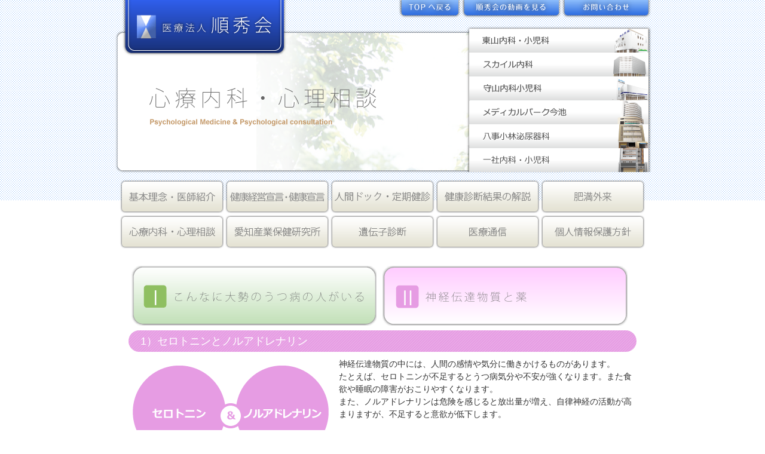

--- FILE ---
content_type: text/html
request_url: http://junshu.jp/kokoro/06.html
body_size: 12892
content:
<!DOCTYPE html PUBLIC "-//W3C//DTD XHTML 1.0 Transitional//EN" "http://www.w3.org/TR/xhtml1/DTD/xhtml1-transitional.dtd">
<html xmlns="http://www.w3.org/1999/xhtml">
<head>
<meta http-equiv="Content-Type" content="text/html; charset=UTF-8" /><meta name="viewport" content="width=device-width">
<title>心療内科・心理相談｜医療法人順秀会　-東山内科/小児科・スカイル内科・守山内科/小児科・星ヶ丘内科/小児科-</title>
<meta name="keywords" content="名古屋市,千種区,中区,守山区,メンタル,名古屋,心療内科,うつ病" />
<meta name="description" content="内科（循環器・消化器・呼吸器・糖尿病・甲状腺）アレルギー科・心療内科　小児科・健康管理センター（人間ドック・定期健診・法令特殊検診）" />

<link href="../common/css/reset.css" rel="stylesheet" type="text/css" />
<link href="../common/css/lightbox.css" rel="stylesheet" type="text/css" />
<script type="text/javascript" src="../common/js/jquery.js"></script>
<script type="text/javascript" src="../common/js/wc.js"></script>
<script type="text/javascript" src="../common/js/jquery.pngFix.js"></script> 
<script type="text/javascript"> 
    $(document).ready(function(){ 
        $(document).pngFix(); 
    }); 
</script>
<link href="../common/css/cmn.css" rel="stylesheet" type="text/css" />
<link href="../common/css/shinri.css" rel="stylesheet" type="text/css" />
<link rel="stylesheet" media="screen and (max-width:767px)" href="../common/css/cmn_sp.css" >
<link rel="stylesheet" media="screen and (max-width:767px)" href="../common/css/pure-drawer.min-sp.css" >
<link rel="stylesheet" href="../webchangercmn.css" type="text/css" />
<link rel="stylesheet" href="06webchanger.css" type="text/css" />
<script type="text/javascript" src="../wctarget.js"></script>
</head>

<body>
<div class="pc-none">
<!-- data-effectで動きの設定ができます。 -->
  <div class="pure-container" data-effect="pure-effect-slide">
    <input type="checkbox" id="pure-toggle-right" class="pure-toggle" data-toggle="right"/>
    <label class="pure-toggle-label" for="pure-toggle-right" data-toggle-label="right"><span class="pure-toggle-icon"></span></label>
    <nav class="pure-drawer" data-position="right">
      <ul>
        <!-- ここがドロワーメニュー -->
       
	<li><a href="../index.html">HOME</a></li>
	<li><a href="../higashiyama/higashiyama.html">東山内科・小児科</a></li>
	<li><a href="../skyle/skyle.html">スカイル内科</a></li>
	<li><a href="../moriyama/moriyama.html">守山内科・小児科</a></li>
	<!--<li><a href="../hosigaoka/hosigaoka.html">星が丘内科・小児科</a></li>-->
	<li><a href="../imaike/imaike.html">メディカルパーク今池</a></li>
	<li><a href="../yagoto/yagoto.html">八事小林泌尿器科</a></li>
	<li><a href="../issha/issha.html">一社内科・小児科</a></li>
	<li><a href="../doctor/doctor.html">基本理念・医師紹介</a></li>
	<li><a href="../rinen/rinen.html">健康経営宣言・健康宣言</a></li>
	<li><a href="../docc/docc.html">人間ドック</a></li>
	<li><a href="../docc/kensa.html">健康診断結果の解説</a></li>
	<li><a href="../himan/index.html">肥満外来</a></li>
	<li><a href="../kokoro/kokoro.html">心療内科・心理相談</a></li>
	<li><a href="../hoken/hoken.html">愛知産業保健研究所</a></li>
	<li><a href="../idenshi/idenshi.html">遺伝子診断</a></li>
	<li><a href="../tusin/tusin.html">医療通信</a></li>
	<li><a href="../privacy/index.html">個人情報保護方針</a></li>
	<li><a href="../contact/contact.html">お問い合わせ</a></li>
      
      </ul>
    </nav>
    <div class="pure-pusher-container">
      <div class="pure-pusher">
      </div>
    </div>
    <!-- ボタンの位置をleft,top,rightから選べます。 -->
    <label class="pure-overlay" for="pure-toggle-right" data-overlay="right"></label>
  </div>
	</div>
<div id="wrap">
<div id="headwrap">
<div id="head">
<div id="title">
<div id="logo"><a href="../index.html"><img src="../common/img/logo.png" alt="医療法人順秀会" width="285" height="95" /></a></div>
<div id="head_navi">
  <ul>
    <li><a href="../index.html"><img src="../common/img/head_btn01.png" alt="Topへ戻る" width="105" height="30" class="Hover" /></a></li>
    <li><a href="#"><img src="../common/img/head_btn02.png" alt="動画を見る" width="168" height="30" class="Hover" /></a></li>
    <li><a href="../contact/contact.html"><img src="../common/img/head_btn03.png" alt="お問い合わせ" width="150" height="30" class="Hover" /></a></li>
  </ul>
</div>
<div id="head_sp" class="pc-none">
  <h2>心療内科・心理相談</h2>
  </div>
<div id="clinic_select">
  <table width="300" border="0" cellspacing="0" cellpadding="0">
    <tr>
      <td width="300" height="40" align="center"><a href="../higashiyama/higashiyama.html"><img src="../common/img/head_navi_btn01.png" alt="東山内科" width="300" height="40" class="Hover" /></a></td>
      </tr>
    <tr>
      <td width="300" height="40" align="center"><a href="../skyle/skyle.html"><img src="../common/img/head_navi_btn02.png" alt="スカイル内科" width="300" height="40" class="Hover" /></a></td>
      </tr>
    <tr>
      <td height="40" align="center"><a href="../moriyama/moriyama.html"><img src="../common/img/head_navi_btn03.png" alt="東山内科" width="300" height="40" class="Hover" /></a></td>
      </tr>
    <!--<tr>
      <td height="40" align="center"><a href="../hosigaoka/hosigaoka.html"><img src="../common/img/head_navi_btn04.png" alt="東山内科" width="300" height="40" class="Hover" /></a></td>
      </tr>-->
    <tr>
      <td height="40" align="center"><a href="../imaike/imaike.html"><img src="../common/img/head_navi_btn05.png" alt="メディカルパーク今池" width="300" height="40" class="Hover" /></a></td>
      </tr>
    <tr>
      <td height="40" align="center"><a href="../yagoto/yagoto.html"><img src="../common/img/head_navi_btn06.png" alt="八事小林泌尿器科" width="300" height="40" class="Hover" /></a></td>
      </tr>
    <tr>
      <td height="40" align="center"><a href="../issha/issha.html"><img src="../common/img/head_navi_btn07.png" alt="一社内科・小児科" width="300" height="40" class="Hover" /></a></td>
      </tr>
  </table>
</div>

</div>
</div>
</div>
<div id="navwrap">

<ul id="nav">
  <li><a href="../doctor/doctor.html"><img src="../common/img/btn21.png" alt="基本理念・医師紹介" width="176" height="59" class="Hover" /></a></li>
  <li><a href="../rinen/rinen.html"><img src="../common/img/btn22.png" alt="健康経営宣言・健康宣言" width="176" height="59" class="Hover" /></a></li>
  <li><a href="../docc/docc.html"><img src="../common/img/btn13.png" alt="人間ドック" width="176" height="59" class="Hover" /></a></li>
  <li><a href="../docc/kensa.html"><img src="../common/img/btn14.png" alt="健康診断結果の解説" width="176" height="59" class="Hover" /></a></li>
  <li><a href="../himan/index.html"><img src="../common/img/btn15.png" alt="肥満外来" width="176" height="59" class="Hover" /></a></li>
  <li><a href="../kokoro/kokoro.html"><img src="../common/img/btn16.png" alt="心療内科・心理相談" width="176" height="59" class="Hover" /></a></li>
  <li><a href="../hoken/hoken.html"><img src="../common/img/btn17.png" alt="愛知産業保健研究所" width="176" height="59" class="Hover" /></a></li>
  <li><a href="../idenshi/idenshi.html"><img src="../common/img/btn18.png" alt="遺伝子診断" width="176" height="59" class="Hover" /></a></li>
  <li><a href="../tusin/tusin.html"><img src="../common/img/btn19.png" alt="医療通信" width="176" height="59" class="Hover" /></a></li>
  <li><a href="../privacy/index.html"><img src="../common/img/btn20.png" alt="個人情報保護方針" width="176" height="59" class="Hover" /></a></li>
</ul>

</div>
<div id="cont">

<div id="shinri_subnavi">
<ul class="tbl100per">
<li><a href="./kokoro.html" ><img src="img/btn00_01.gif" width="410" height="100" class="Hover" /></a></li>
<li><img src="img/btn00_02_over.gif" alt="" width="410" height="100" /></li>
<li></li>
</ul>
</div>
<div class="clear"></div>
<p class="mgnT20 midashi_pi">1）セロトニンとノルアドレナリン</p>
<p class="float_L flatimg"><img src="img/img0601.gif" alt="" width="352" height="178" /></p>
<p>神経伝達物質の中には、人間の感情や気分に働きかけるものがあります。<br />
  たとえば、セロトニンが不足するとうつ病気分や不安が強くなります。また食欲や睡眠の障害がおこりやすくなります。<br />
  また、ノルアドレナリンは危険を感じると放出量が増え、自律神経の活動が高まりますが、不足すると意欲が低下します。</p>
<p class="clear mgnT20 midashi_pi">2）その他の神経伝達物質</p>
<p>セロトニンやノルアドレナリン以外にも、ドーパミンやアセチルコリン、ギャバ、アドレナリンなどが、感情や気分に働きかけます。<br />
  そしてこれらの他にも神経伝達物質は多数あり、このような化学物質が“こころ”を作り上げるのにかかわっているのです。さらにこころの症状は、まだ解明されていない多くの化学的物質の働きから成り立っているといわれます。このことがうつ病の症状の治療に、薬物療法が有効な理由です。</p>
<p class="centerphoto sp-none"><img src="img/img0602.gif" alt="" width="850" height="135" /></p>
	<p class="centerphoto pc-none"><img src="img/img0602_sp.gif" alt="" width="750" height="270" /></p>
<p class="centerphoto sp-none"><img src="img/img0603.gif" alt="" width="850" height="135" /></p>
	<p class="centerphoto pc-none"><img src="img/img0603_sp.gif" alt="" width="750" height="262" /></p>
<p class="centerphoto sp-none"><img src="img/img0604.gif" alt="" width="850" height="135" /></p>
	<p class="centerphoto pc-none"><img src="img/img0604_sp.gif" alt="" width="750" height="254" /></p>
<p class="centerphoto sp-none"><img src="img/img0605.gif" alt="" width="850" height="135" /></p>
	<p class="centerphoto pc-none"><img src="img/img0605_sp.gif" alt="" width="750" height="258" /></p>
<div class="waku_naka mgnT20 clear">  
  <div class="waku_bottom">
  <div class="waku_top">
   <div class="himantitle pc-none">
   <p>内科診察の待合室は軽症のうつ病患者さんが大勢!!</p>
  <h4>さまざまな自覚症状の患者さん</h4>
    </div>
  <div class="center"><a href="http://www.jisha.or.jp/web_chk/td/file_s.html" target="_blank"><img src="img/btn_storess01.png" alt="ストレスチェック（ご本人用）" width="244" height="43" class="Hover" /></a><a href="http://www.jisha.or.jp/web_chk/td/file_f.html" target="_blank"><img src="img/btn_storess02.png" alt="ストレスチェック（ご家族用）" width="244" height="43" class="Hover" /></a></div>
  <ul id="shinri_btn">
  <li><a href="./kokoro.html" ><img src="img/btn01.gif" width="390" height="110" class="Hover" /></a></li>
  <li><a href="02.html"><img src="img/btn02.gif" alt="" width="390" height="110" class="Hover" /></a></li>
  <li><a href="03.html"><img src="img/btn03.gif" alt="" width="390" height="110" class="Hover" /></a></li>
  <li><a href="04.html"><img src="img/btn04.gif" alt="" width="390" height="110" class="Hover" /></a></li>
  <li><a href="05.html"><img src="img/btn05.gif" alt="" width="390" height="110" class="Hover" /></a></li>
  <li><a href="06.html"><img src="img/btn06_over.gif" alt="" width="390" height="110" /></a></li>
  </ul>
  </div>
  </div>
  </div>
  
  <div class="clear"></div>
  
  <div id="toiawase" class="mgnT20">
  <div id="koment">心療内科のお問い合わせはコチラ</div>
  <div class="float_R"><a href="../contact/shinri.html"><img src="img/btn_toiawase.gif" alt="お問い合わせ" width="303" height="67" class="Hover" /></a></div>
  </div>
</div>
<div id="footwrap">
<div id="foot">
<div id="foot_logo"><a href="../index.html"><img src="../common/img/foot_logo.png" alt="Junshukai" width="180" height="50" /></a></div>
<div id="foot_riht">
<ul>
<li><a href="../higashiyama/higashiyama.html">Higashiyama</a></li>
<li><a href="../skyle/skyle.html">Skyle</a></li>
<li><a href="../moriyama/moriyama.html">Moriyama</a></li>
<!--<li><a href="../hosigaoka/hosigaoka.html">Hoshigaoka</a></li>-->
<li><a href="../imaike/imaike.html">Imaikae</a></li>
<li><a href="../yagoto/yagoto.html">Yagoto</a></li>
<li><a href="../issha/issha.html">Issha</a></li>
</ul>
<p class="copy">copyright (C) 2012 Junshukai All Rights Reserved.</p>
</div>

</div>
</div>
</div>

<script type="text/javascript" src="../wcax.js"></script>
<script type="text/javascript">
<!-- 
AxWrite('300094376001','kokoro06');
// -->
</script>

</body>
</html>

--- FILE ---
content_type: text/css
request_url: http://junshu.jp/common/css/reset.css
body_size: 3262
content:
@charset "utf-8";
div ,/* ----------------------------------------------
	This style definition is initiarize.
------------------------------------------------- */ dl , dt , dd , ul , ol , li , pre , form , fieldset , input , textarea , blockquote     { 
	margin: 0;
	padding: 0;
}

p {
	margin: 0px;
	padding-top: 0px;
	padding-right: 0px;
	padding-bottom: 10px;
	padding-left: 0px;
}


body {
	color: #333;
	font-size: 14px;
	line-height: 21px;
	margin: 0;
	padding: 0;
	text-align: center;
	background-color: #FFFFFF;
	font-family: "メイリオ", Verdana, "ＭＳ Ｐゴシック", sans-serif;
	
    -webkit-text-size-adjust: 100%;
}

fieldset , img {
	border: 0;
	vertical-align: bottom;
	margin: 0px;
	padding: 0px;
	clear: both;
	min-width: auto;
}

address , caption , cite , code , dfn , em , strong , th , var {
	font-style: normal;
	font-weight: normal;
}

ol , ul {
	list-style: none;
}

caption , th {
	text-align: left;
}

h1 {
	font-size: 10px;
	font-weight: normal;
	margin: 0px;
	padding-bottom: 0px;
	line-height: 14px;
	padding-top: 0px;
	padding-right: 0px;
	padding-left: 0px;
	clear: both;
}
.clear {
	clear: both;
}

h2 , h3 , h4 , h5 , h6 {
	font-size: 100%;
	font-weight: normal;
	margin: 0px;
	padding-top: 0px;
	padding-right: 0px;
	padding-bottom: 10px;
	padding-left: 0px;
}

q:before , q:after {
	content: '';
}

abbr , acronym {
	border: 0;
}

textarea {
	font-size: 100%;
	font-family: "メイリオ", Verdana, "ＭＳ Ｐゴシック", sans-serif;
}
form {
	margin: 0px;
	padding-top: 0px;
	padding-right: 102px;
	padding-bottom: 20px;
	padding-left: 102px;
}
form table {
	margin-bottom: 10px;
}
form td {
	padding: 10px;
	vertical-align: top;
	border-bottom-width: 1px;
	border-bottom-style: solid;
	border-bottom-color: #E6E6E6;
}
.form01 {
	background-color: #FFFFFF;
	border-bottom-width: 1px;
	border-bottom-style: solid;
	border-bottom-color: #E6E6E6;
	text-align: left;
	vertical-align: top;
	background-image: url(../img/list04.gif);
	background-repeat: no-repeat;
	background-position: 0px 8px;
	padding-top: 10px;
	padding-right: 10px;
	padding-bottom: 10px;
	padding-left: 24px;
}
.form05 {
	width: 400px;
}
.form06 {
	height: 80px;
	width: 450px;
}
.form02 {
	background-color: #D9F5C2;
	border-right-width: 1px;
	border-bottom-width: 1px;
	border-right-style: solid;
	border-bottom-style: solid;
	border-right-color: #008F3B;
	border-bottom-color: #008F3B;
	font-size: 116%;
}
.form03 {
	border-right-width: 1px;
	border-bottom-width: 1px;
	border-right-style: solid;
	border-bottom-style: solid;
	border-right-color: #008F3B;
	border-bottom-color: #008F3B;
}
.form04 {
	background-color: #ECF5ED;
	border-right-width: 1px;
	border-bottom-width: 1px;
	border-right-style: solid;
	border-bottom-style: solid;
	border-right-color: #008F3B;
	border-bottom-color: #008F3B;
}
.form07 {
	width: 100px;
}

div {  
    zoom: 1;/*for IE 5.5-7*/  
}  
div:after {/*for modern browser*/  
    content: ".";  
    clear: both;  
    display: block;  
    line-height: 0;  
    height: 0;  
    visibility: hidden;  
}  
ul {  
    zoom: 1;/*for IE 5.5-7*/  
}  
ul:after {/*for modern browser*/  
    content: ".";  
    clear: both;  
    display: block;  
    line-height: 0;  
    height: 0;  
    visibility: hidden;  
}  


--- FILE ---
content_type: text/css
request_url: http://junshu.jp/common/css/cmn.css
body_size: 10638
content:
@charset "UTF-8";
/* CSS Document */

#wrap {
	margin-right: auto;
	margin-left: auto;
	text-align: left;
}
#headwrap {
	clear: both;
	background-image: url(../img/header_bg.gif);
	background-repeat: repeat;
}
#head {
	clear: both;
	padding: 0px;
	width: 920px;
	margin-right: auto;
	margin-left: auto;
}
#sp-head {
 display: none;

}

#logo {
    float: left;
    height: 100px;
    width: 285px;
    margin: 0px;
    padding-left: 20px;
    padding-top: 0px;
    padding-right: 0px;
    z-index: 1000;
    position: relative;
}
#head_navi  {
	float: right;
	height: 30px;
	padding-right: 10px;
}
#head_navi li {
	float: left;
}
#clinic_select {
    background-image: url(../img/head_select02.png);
    background-repeat: no-repeat;
    height: auto;
    width: 300px;
    padding-right: 5px;
    padding-left: 5px;
    margin-top: 13px;
    float: right;
    margin-right: 10px;
    padding-top: 5px;
}


#navwrap {
	clear: both;
	background-image: url(../img/nav_bg.gif);
	background-repeat: repeat-x;
	height: 120px;
}
#nav {
	width: 880px;
	margin-right: auto;
	margin-left: auto;
	padding-right: 10px;
	padding-left: 10px;
}
#nav li {
 float: left;
}
#nav img {
	display: block;
}
#cont {
	clear: both;
	width: 850px;
	margin-right: auto;
	margin-left: auto;
	padding: 25px;
}
#footwrap {
	clear: both;
	background-image: url(../img/footer_bg02.gif);
	background-repeat: repeat-x;
	background-position: bottom;
	font-size: 12px;
	color: #FFFFFF;
}
#foot {
	padding: 0px;
	width: 900px;
	margin-right: auto;
	margin-left: auto;
	background-image: url(../img/footer_bg.gif);
	background-repeat: no-repeat;
	background-position: center bottom;
	height: 95px;
}
#foot_logo  {
	float: left;
	height: 50px;
	width: 180px;
	padding-top: 25px;
	padding-left: 25px;
}
.copy {
	clear: both;
	padding-top: 10px;
	margin: 0px;
	padding-right: 0px;
	padding-bottom: 0px;
	padding-left: 0px;
}
#foot_riht {
 text-align: right;
 padding-top: 35px;
 padding-right: 25px;
 padding-bottom: 0px;
 padding-left: 25px;
 width: 590px;
 float: right;
}
#foot_riht ul {
 text-align: right;
 width: 590px;
}
#foot_riht li {
    float: left;
    margin: 0px;
    padding-top: 0px;
    padding-right: 0px;
    padding-bottom: 0px;
    padding-left: 28px;
}

#foot_riht li a {
	color: #FFFFFF;
	text-decoration: none;
	font-weight: bold;
}


.midashi610 {
	background-image: url(../img/midashi_bg610.gif);
	background-repeat: no-repeat;
	height: 34px;
	width: 570px;
	line-height: 34px;
	font-size: 18px;
	color: #FFFFFF;
	letter-spacing: 0.2em;
	padding-left: 20px;
	padding-right: 20px;
}
.midashi_full {
	line-height: 32px;
	background-image: url(../img/midashi_bg850.gif);
	background-repeat: no-repeat;
	height: 32px;
	width: 810px;
	font-size: 18px;
	color: #FFFFFF;
	font-weight: normal;
	padding-right: 20px;
	padding-left: 20px;
	letter-spacing: 0.2em;
}

.float_R {
	float: right;
}
.float_L {
	float: left;
}
.mgnT20 {
	margin-top: 8px;/*20*/
}
.mgnT40 {
	margin-top: 40px;
}

.txt10 {
	font-size: 10px;
}
.txt12 {
	font-size: 12px;
}
.komidashi01 {
	font-size: 18px;
	color: #0071BC;
	border-bottom-width: 1px;
	border-left-width: 4px;
	border-bottom-style: solid;
	border-left-style: solid;
	border-bottom-color: #0071BC;
	border-left-color: #0071BC;
	line-height: 24px;
	padding-top: 0px;
	padding-right: 0px;
	padding-bottom: 0px;
	padding-left: 10px;
	margin-top: 20px;
	margin-right: 0px;
	margin-bottom: 10px;
	margin-left: 0px;
}
.komidashi02 {
	font-size: 16px;
	color: #0071BC;
	line-height: 24px;
	padding-top: 0px;
	padding-right: 0px;
	padding-bottom: 0px;
	padding-left: 0px;
	margin-top: 20px;
	margin-right: 0px;
	margin-bottom: 10px;
	margin-left: 0px;
}
.red {
	color: #990000;
}

.red2 {
	color: #990000;
	text-align:center;
	width:220px;
	margin:-10px 0 0 0;
}


.txt18 {
	font-size: 18px;
	line-height: 24px;
}
.brown_txt12 {
	font-size: 12px;
	font-weight: bold;
	color: #CAA276;
}
.ore {
	color: #FF6600;
}

#toiawase {
	background-image: url(../img/toiawase_bg.gif);
	background-repeat: no-repeat;
	width: 787px;
	margin-right: auto;
	margin-left: auto;
	padding: 20px;
	height: 74px;
}
#toiawase #koment {
	font-size: 18px;
	padding-left: 30px;
	float: left;
	width: 400px;
	line-height: 74px;
}

.sakusei1{
	width:152px;
	height:41px;
	float:right;
		
	
}

.sakusei2{
		width:350px;
	
	
	padding:0 0 0 0;
	
}

.sakusei3{
		width:350px;
		height:15px;
	
	
	padding:-5px 0 0 0;
	
}

.midashi_full2 {
	line-height: 32px;
	background-image: url(../img/midashi_bg850.gif);
	background-repeat: no-repeat;
	height: 32px;
	width: 810px;
	font-size: 18px;
	color: #FFFFFF;
	font-weight: normal;
	padding-right: 20px;
	padding-left: 20px;
	letter-spacing: 0.2em;
	margin-bottom:-20px;
}
.pc-none {
 display: none;
}
.sp-none {
 display: block;
}
.midashi_gr {
 color: #FFFFFF;
 background-color: #00A99D;
 font-size: 18px;
 line-height: 22px;
 padding-left: 20px;
 padding-top: 6px;
 padding-bottom: 6px;
 padding-right: 20px;
 border-radius: 16px;
 margin-bottom: 10px;
}
.centerphoto {
 text-align: center;
}
.komidashi_bl {
 background-image: url(../img/list_b.png);
 background-repeat: no-repeat;
 background-position: left top;
 font-size: 20px;
 line-height: 1.6em;
 padding-left: 35px;
 color: #5485FA;
}
.komidashi_yr {
 background-image: url(../img/list_y.png);
 background-repeat: no-repeat;
 background-position: left top;
 font-size: 20px;
 line-height: 1.6em;
 padding-left: 35px;
 color: #FFB301;
}
.komidashi_gr {
 background-image: url(../img/list_g.png);
 background-repeat: no-repeat;
 background-position: left top;
 font-size: 20px;
 line-height: 1.6em;
 padding-left: 40px;
 color: #85BF02;
}
.midashi_bl {
 background-image: url(../img/bg_title_b.png);
 padding-top: 4px;
 padding-bottom: 4px;
 padding-left: 20px;
 color: #FFFFFF;
 font-size: 18px;
 line-height: 1.6em;
 border-radius: 20px;
 margin-bottom: 10px;
}
.midashi_yr {
 background-image: url(../img/bg_title_y.png);
 padding-top: 4px;
 padding-bottom: 4px;
 padding-left: 20px;
 color: #FFFFFF;
 font-size: 18px;
 line-height: 1.6em;
 border-radius: 20px;
 margin-bottom: 10px;
}
.midashi_gr02 {
 background-image: url(../img/bg_title_g.png);
 padding-top: 4px;
 padding-bottom: 4px;
 padding-left: 20px;
 color: #FFFFFF;
 font-size: 18px;
 line-height: 1.6em;
 border-radius: 20px;
 margin-bottom: 10px;
}
.midashi_gr03 {
 background-image: url(../img/bg_title_g02.png);
 padding-top: 4px;
 padding-bottom: 4px;
 padding-left: 20px;
 color: #FFFFFF;
 font-size: 18px;
 line-height: 1.6em;
 border-radius: 20px;
 margin-bottom: 10px;
}
.midashi_pi {
 background-image: url(../img/bg_title_p.png);
 padding-top: 4px;
 padding-bottom: 4px;
 padding-left: 20px;
 color: #FFFFFF;
 font-size: 18px;
 line-height: 1.6em;
 border-radius: 20px;
 margin-bottom: 10px;
}
.centerbl {
 color: #5485FA;
 font-size: 22px;
 line-height: 1.6em;
 text-align: center;
 padding-bottom: 30px;
}
.kenkoubox {
	padding-bottom: 40px;
	padding-top: 20px;
	display: flex;
}
.kenkoubox .box {
	flex: 1;
	background-color: #2B50A6;
	color: #FFFFFF;
	margin-right: 10px;
	padding: 20px;
	border-radius: 20px;
	margin-left: 10px;
}
.kenkoubox .box:nth-of-type(2) {
	background-color: #DF740A;
}
.kenkoubox .box:nth-of-type(3) {
	background-color: #218C3B;
}


.kenkoubox .box h5 {
	border-bottom-width: 1px;
	border-bottom-style: solid;
	font-size: 18px;
	line-height: 1.6em;
	margin-bottom: 10px;
}
.kenkoubox .box h5 a {
	text-decoration: none;
	color: #FFFFFF;
}

.kenkoubox li {
	list-style-type: disc;
	list-style-position: outside;
	margin-left: 20px;
	padding-bottom: 4px;
}

.kenkoumidashi {
	position: relative;
	padding: 0.5em;
	background-color: #2B50A6;
	color: white;
	font-size: 24px;
	line-height: 1.6em;
	margin-bottom: 25px;
}

.kenkoumidashi::before {
  position: absolute;
  content: '';
  top: 100%;
  left: 0;
  border: none;
  border-bottom: solid 15px transparent;
  border-right: solid 20px rgb(149, 158, 155);
}
.kenkoumidashi02 {
	position: relative;
	padding: 0.5em;
	background-color: #DF740A;
	color: white;
	font-size: 24px;
	line-height: 1.6em;
	margin-bottom: 25px;
}

.kenkoumidashi02::before {
  position: absolute;
  content: '';
  top: 100%;
  left: 0;
  border: none;
  border-bottom: solid 15px transparent;
  border-right: solid 20px rgb(149, 158, 155);
}
.kenkoumidashi03 {
	position: relative;
	padding: 0.5em;
	background-color: #218C3B;
	color: white;
	font-size: 24px;
	line-height: 1.6em;
	margin-bottom: 25px;
}

.kenkoumidashi03::before {
  position: absolute;
  content: '';
  top: 100%;
  left: 0;
  border: none;
  border-bottom: solid 15px transparent;
  border-right: solid 20px rgb(149, 158, 155);
}

.kenkocont01 {
	position: relative;
	padding: 10px 20px 20px;
	border: 3px solid #2B50A6;
	border-bottom-left-radius: 10px;
	border-bottom-right-radius: 10px;
	border-top-right-radius: 10px;
	margin-top: 60px;
	margin-bottom: 40px;
}
.kenkocont01 .komidashi02 {
	color: #2B50A6;
	font-weight: bold;
	margin-bottom: 10px;
	margin-top: 10px;
	border-bottom: 1px solid #C9C9C9;
	padding-bottom: 6px;

}

.kenkocont01 .box-title {
	position: absolute;
	display: inline-block;
	top: -42px;
	left: -3px;
	padding: 0 20px;
	height: 40px;
	line-height: 40px;
	font-size: 20px;
	background-color: #2B50A6;
	color: #ffffff;
	font-weight: bold;
	border-radius: 5px 5px 0 0;}

.kenkocont02 {
	position: relative;
	padding: 10px 20px 20px;
	border: 3px solid #DF740A;
	border-bottom-left-radius: 10px;
	border-bottom-right-radius: 10px;
	border-top-right-radius: 10px;
	margin-top: 60px;
	margin-bottom: 40px;
}
.kenkocont02 .komidashi02 {
	color: #DF740A;
	font-weight: bold;
	margin-bottom: 10px;
	margin-top: 10px;
	border-bottom: 1px solid #C9C9C9;
	padding-bottom: 6px;

}

.kenkocont02 .box-title {
	position: absolute;
	display: inline-block;
	top: -42px;
	left: -3px;
	padding: 0 20px;
	height: 40px;
	line-height: 40px;
	font-size: 20px;
	background-color: #DF740A;
	color: #ffffff;
	font-weight: bold;
	border-radius: 5px 5px 0 0;
}

.kenkocont03 {
	position: relative;
	padding: 10px 20px 20px;
	border: 3px solid #218C3B;
	border-bottom-left-radius: 10px;
	border-bottom-right-radius: 10px;
	border-top-right-radius: 10px;
	margin-top: 60px;
	margin-bottom: 40px;
}
.kenkocont03 .komidashi02 {
	color: #218C3B;
	font-weight: bold;
	margin-bottom: 10px;
	margin-top: 10px;
	border-bottom: 1px solid #C9C9C9;
	padding-bottom: 6px;

}

.kenkocont03 .box-title {
	position: absolute;
	display: inline-block;
	top: -42px;
	left: -3px;
	padding: 0 20px;
	height: 40px;
	line-height: 40px;
	font-size: 20px;
	background-color: #218C3B;
	color: #ffffff;
	font-weight: bold;
	border-radius: 5px 5px 0 0;
}
#spmenu {
	display: none;
}


--- FILE ---
content_type: text/css
request_url: http://junshu.jp/common/css/shinri.css
body_size: 1917
content:
@charset "utf-8";
#shinri_subnavi  li {
	float: left;
	padding-left: 5px;
	padding-right: 5px;
}
#title {
	background-image: url(../../kokoro/img/title.png);
	background-repeat: no-repeat;
	height: 300px;
	background-position: 10px 50px;
}
.waku_top {
	background-image: url(../../kokoro/img/waku_ue.jpg);
	background-repeat: no-repeat;
	background-position: top;
	padding-top: 90px;
	padding-right: 35px;
	padding-bottom: 40px;
	padding-left: 35px;
}
#shinri_btn {
	padding-top: 20px;
	padding-bottom: 10px;
}
#shinri_btn li {
	float: left;
}
.center {
	text-align: center;
}

.waku_bottom {
	background-image: url(../../kokoro/img/waku_sita.jpg);
	background-repeat: no-repeat;
	background-position: center bottom;
}
.waku_naka {
	background-image: url(../../kokoro/img/waku_naka.jpg);
	background-repeat: repeat-y;
	background-position: center;
}
.ryakureki_txt {
	width: 520px;
	line-height: 24px;
}
@media screen and (max-width: 767px) {
#title {
 background-image: none;
 background-repeat: no-repeat;
 background-position: left 80px;
 height: auto;
 background-size: 100% auto;
}
 #clinic_select{
 margin-top: 170px;
 margin-right: 0;
 margin-left: 0;
 padding-bottom: 20px;
 }
 #doc_subnavi li{
  width: 48%;
  padding: 0 1%;
 }
 #doc_subnavi li img{
  width: 100%;
  height: auto;
 }.waku_top {
 padding-left: 0px;
 padding-right: 0px;
 padding-top: 10px;
 background-image: none;
}
 .himantitle {
 background-color: #E9EFFF;
 text-align: center;
 color: #F35F19;
 font-size: 12px;
 line-height: 1.6em;
 padding-top: 10px;
 padding-left: 10px;
 padding-right: 10px;
}
.himantitle02 {
 background-color: #F1EDE9;
 text-align: center;
 color: #F35F19;
 font-size: 12px;
 line-height: 1.6em;
 padding-top: 10px;
 padding-left: 10px;
 padding-right: 10px;
}
.himantitle h4 {
 font-size: 20px;
 line-height: 1.6em;
 color: #424242;
}
.himantitle02 h4 {
 font-size: 20px;
 line-height: 1.6em;
 color: #424242;
}
}


--- FILE ---
content_type: text/css
request_url: http://junshu.jp/webchangercmn.css
body_size: 1631
content:
@charset "UTF-8";
.wcimgsize0 {
	BORDER-TOP: 0px solid; BORDER-RIGHT: 0px solid; BORDER-BOTTOM: 0px solid; BORDER-LEFT: 0px solid
}
.wcimgsize1 {
	BORDER-TOP: 2px solid; BORDER-RIGHT: 2px solid; BORDER-BOTTOM: 2px solid; BORDER-LEFT: 2px solid
}
.wcimgsize2 {
	BORDER-TOP: 4px solid; BORDER-RIGHT: 4px solid; BORDER-BOTTOM: 4px solid; BORDER-LEFT: 4px solid
}
.wcimgsize3 {
	BORDER-TOP: 6px solid; BORDER-RIGHT: 6px solid; BORDER-BOTTOM: 6px solid; BORDER-LEFT: 6px solid
}
.wcimgsize4 {
	BORDER-TOP: 8px solid; BORDER-RIGHT: 8px solid; BORDER-BOTTOM: 8px solid; BORDER-LEFT: 8px solid
}
.wcimgsize5 {
	BORDER-TOP: 10px solid; BORDER-RIGHT: 10px solid; BORDER-BOTTOM: 10px solid; BORDER-LEFT: 10px solid
}
.wcimgsize6 {
	BORDER-TOP: 12px solid; BORDER-RIGHT: 12px solid; BORDER-BOTTOM: 12px solid; BORDER-LEFT: 12px solid
}
.wcimgsize7 {
	BORDER-TOP: 14px solid; BORDER-RIGHT: 14px solid; BORDER-BOTTOM: 14px solid; BORDER-LEFT: 14px solid
}
.wcimgsize8 {
	BORDER-TOP: 16px solid; BORDER-RIGHT: 16px solid; BORDER-BOTTOM: 16px solid; BORDER-LEFT: 16px solid
}
.wcimgsize9 {
	BORDER-TOP: 18px solid; BORDER-RIGHT: 18px solid; BORDER-BOTTOM: 18px solid; BORDER-LEFT: 18px solid
}
.wcimgsize10 {
	BORDER-TOP: 20px solid; BORDER-RIGHT: 20px solid; BORDER-BOTTOM: 20px solid; BORDER-LEFT: 20px solid
}
.wcfontsize1 {
	FONT-SIZE: 10px !important; LINE-HEIGHT: 150%
}
.wcfontsize2 {
	FONT-SIZE: 12px !important
}
.wcfontsize3 {
	FONT-SIZE: 14px !important
}
.wcfontsize4 {
	FONT-SIZE: 18px !important
}
.wcfontsize5 {
	FONT-SIZE: 23px !important
}
.wcfontsize6 {
	FONT-SIZE: 33px !important
}
.wcfontsize7 {
	FONT-SIZE: 45px !important
}


--- FILE ---
content_type: text/css
request_url: http://junshu.jp/common/css/cmn_sp.css
body_size: 21960
content:
@charset "UTF-8";
/* CSS Document */

#wrap {
	margin-right: auto;
	margin-left: auto;
	text-align: left;
	font-size: 12px;
	line-height: 18px;
	min-width: 320px;
}
#flash02 h3 {
	font-size: 22px;
}

#head {
 clear: both;
 width: 100%;
 margin-right: auto;
 margin-left: auto;
}
#toppage #head {
 display: none;
}
#sp-head {
 clear: both;
 width: 100%;
 margin-right: auto;
 margin-left: auto;
 display: block;
}
#sp-head ul {
 background-color: #18327D;
 margin-left: auto;
 margin-right: auto;
 float: none;
 clear: both;
}
#sp-head ul li {
 width: 33.3%;
 float: left;
}
#sp-head li img {
 width: 100%;
 height: auto;
}



#sp-head h2 {
 position: relative;
 z-index: 1000;
}

#sp-head p {
 margin-top: -30px;
 position: relative;
 z-index: 100;
}

#sp-head p img {
 width: 100%;
 height: auto;
}


#headwrap {
 clear: both;
 background-image: none;
}
#logo {
 float: none;
 width: 285px;
 margin-right: auto;
 margin-left: 0px;
 text-align: left;
 padding-left: 0px;
}
#telwrap {
	text-align: center;
	float: none;
	width: 90%;
	margin-right: auto;
	margin-left: auto;
	display: none;
}
.telnum {
	font-family: Arial, Helvetica, sans-serif;
	font-size: 20px;
	line-height: 30px;
	font-weight: bold;
}

#navwrap {
 width: 100%;
 margin-left: auto;
 margin-right: auto;

}
#navwrap02 {
	clear: both;
	width: 100%;
	background-color: #8C6239;
	display: block;
	visibility: visible;
	width:100%;
	min-width:320px;
	margin-bottom: 10px;
}
#nav
			{
 position: relative;
 top: auto;
 left: auto;
 z-index: 3000;
 width: 90%;
 min-width: 320px;
 display: block;
			}
#nav li {
 width: 48%;
 padding-left: 1%;
 padding-right: 1%;
}
#nav li img {
 width: 100%;
 height: auto;
}


				#nav > a
				{
	width: 40px; /* 50 */
	height: 40px; /* 50 */
	text-align: left;
	text-indent: -9999px;
	position: relative;
	display: none;
	background-image: url(../img/menu_sp.png);
	background-size:40px 40px;
	background-position: right;
	margin-right: 0px;
	margin-left: auto;
				}
					#nav > a:before,
					#nav > a:after
					{
	text-indent: -9999px;
					}
					#nav > a:after
					{
	text-indent: -9999px;
					}

				#nav:not( :target ) > a:first-of-type,
				#nav:target > a:last-of-type
				{
	display: block;
	text-indent: -9999px;
				}


			/* first level */

			#nav > ul
			{
				height: auto;
				display: none;
				position: absolute;
				left: 0;
				right: 0;
			}
				#nav:target > ul
				{
					display: block;
				}
				#nav > ul > li
				{
	width: 100%;
	float: none;
	background-color: #E2B885;
	border-bottom-width: 1px;
	border-bottom-style: solid;
	border-bottom-color: #42210B;
	min-width:320px;
				}
					#nav > ul > li > a
					{
	height: auto;
	text-align: left; /* 20 (24) */
	color: #42210B;
	text-decoration: none;
	width: 150px;
	padding: 10px;
	display:block;
					}
						#nav > ul > li:not( :last-child ) > a
						{
	border-right-style: none;
	width: 150px;
						}


				/* second level */

				#nav li ul
				{
					position: static;
					padding: 1.25em; /* 20 */
					padding-top: 0;
				}
#flash {
	clear: both;
	width: 100%;
	margin-right: auto;
	margin-left: auto;!important;
	position: relative;
	overflow: hidden;
	z-index: 1000;
}
ul.bxslider {
	height: auto;
	width: 100%;
	overflow: visible;
}
ul.bxslider li {
	height: auto;
	width: 100%;
}
#cont {
 clear: both;
 width: 90%;
 margin-right: auto;
 margin-left: auto;
 padding-top: 30px;
 padding-right: 0px;
 padding-left: 0px;
 padding-bottom: 20px;
 z-index: 0;
 overflow: hidden;
}
#footwrap {
 clear: both;
 overflow: hidden;
 background-position: center top;
 background-color: rgba(40,81,203,1.00);
 background-image: url(../img/footer_bg.gif);
}
#foot {
 text-align: center;
 width: 90%;
 margin-right: auto;
 margin-left: auto;
 height: auto;
 background-image: none;
}
#news {
	width: 100%;
	margin-bottom: 30px;
}
#news table {
	border-collapse:collapse;
	font-size: 12px;
	margin-top: 5px;
	width: 100%;
}
#news th {
	font-size: 12px;
	line-height: 20px;
	text-align: left;
	vertical-align: top;
	display: block;
	background-image: none;
	width: auto;
	padding-bottom: 0px;
	padding-left: 0px;
	border-bottom-style: none;
}
#news td {
	font-size: 12px;
	line-height: 20px;
	border-bottom-width: 1px;
	border-bottom-style: dashed;
	border-bottom-color: #666;
	display: block;
	padding-top: 0px;
}
#news .box01 {
	clear: both;
	overflow: auto;
	height: 240px;
	padding-right: 20px;
}
#main {
	float: none;
	width: 90%;
	margin-right: auto;
	margin-left: auto;
}
#sub {
	float: none;
	width: 90%;
	margin-right: auto;
	margin-left: auto;
}
.sidelist {
	padding-bottom: 20px;
}
.sidelist li {
	line-height: 20px;
}
.sidelist  a {
	color: #EB6D51;
	text-decoration: none;
}
.photo340 {
	clear: both;
	width: auto;
	padding-bottom: 20px;
	margin-right: auto;
	margin-left: auto;
}

.photo340 .box {
	float: right;
	width: 340px;
}

.photo340 .photo {
	float: none;
	width: auto;
	padding-right: 0px;
	padding-left: 0px;
}

.photo340 .photo02 {
	float: right;
	width: 340px;
	padding-right: 10px;
	padding-left: 10px;
}
.photo340 .box02 {
	float: left;
	width: 340px;
}
.photo340 .photo img {
	height: auto;
	width: 100%;
}


.photo339 {
	clear: both;
	width: auto;
	padding-bottom: 20px;
	margin-right: auto;
	margin-left: auto;
}

.photo339 .box {
	float: right;
	width: 340px;
}

.photo339 .photo {
	float: none;
	width: auto;
	padding-right: 0px;
	padding-left: 0px;
}

.photo339 .photo02 {
	float: right;
	width: 339px;
}
.photo339 .box02 {
	float: left;
	width: 340px;
}
.photo339 .photo img {
	height: auto;
	width: 100%;
}


.photo220 {
	clear: both;
	width: auto;
	padding-bottom: 20px;
	margin-right: auto;
	margin-left: auto;
}

.photo220 .box {
	float: none;
	width: auto;
	padding-right: 0px;
}

.photo220 .photo {
	float: none;
	width: 100%;
	padding-right: 0px;
	padding-left: 0px;
	margin-right: auto;
	margin-left: auto;
}
.photo220 .photo03 {
	float: left;
	width: 220px;
	padding-right: 20px;
}
.photo220 .photo02 {
	float: right;
	width: 220px;
}
.photo220 .box02 {
	float: none;
	width: auto;
	padding-left: 0px;
	padding-right: 0px;
}
.photo220 .photo img {
	height: auto;
	width: 100%;
}


.photo216 {
	clear: both;
	width: auto;
	padding-bottom: 20px;
	margin-right: auto;
	margin-left: auto;
}

.photo216 .box {
	float: none;
	width: auto;
	padding-right: 0px;
	padding-left: 0px;
}

.photo216 .photo {
	float: none;
	width: 100%;
	padding-right: 0px;
	padding-left: 0px;
	margin-right: auto;
	margin-left: auto;
}
.photo216 .photo03 {
	float: left;
	width: 216px;
	padding-right: 26px;
}
.photo216 .photo02 {
	float: right;
	width: 216px;
}
.photo216 .box02 {
	float: none;
	width: auto;
	padding-right: 0px;
	padding-left: 0px;
}
.photo216 .photo img {
	height: auto;
	width: 100%;
}

.photo160 {
	clear: both;
	width: auto;
	padding-bottom: 20px;
	margin-right: auto;
	margin-left: auto;
}

.photo160 .box {
	float: right;
	width: 460px;
}

.photo160 .photo {
	width: 46%;
	padding-right: 2%;
	padding-left: 2%;
	margin-right: auto;
	margin-left: auto;
}
.photo160 .photo03 {
	float: left;
	width: 160px;
	padding-right: 20px;
}
.photo160 .photo02 {
	float: right;
	width: 160px;
}
.photo160 .box02 {
	float: left;
	width: 460px;
}
.photo160 .photo img {
	height: auto;
	width: 100%;
}
.midashi {
	clear: both;
	width: auto;
	font-size: 22px;
}
.midashi02 {
	background-repeat: no-repeat;
	clear: both;
	width: auto;
	border-bottom-width: 1px;
	border-bottom-style: solid;
	font-size: 18px;
}

.komidashi {
	background-image: url(../img/list04.gif);
	background-repeat: no-repeat;
	background-position: 0px 0px;
}
.komidashi02 {
	font-size: 14px;
	color: #0071BC;
	line-height: 20px;
	padding-top: 0px;
	padding-right: 0px;
	padding-bottom: 0px;
	padding-left: 0px;
	margin-top: 20px;
	margin-right: 0px;
	margin-bottom: 10px;
	margin-left: 0px;
}
.txtbox {
	clear: both;
	width: 100%;
	margin-right: auto;
	margin-left: auto;
	padding-bottom: 20px;
}
.linebox {
	clear: both;
	width: auto;
	margin-right: auto;
	margin-left: auto;
	margin-bottom: 30px;
}
.centerphoto {
	text-align: center;
	clear: both;
	padding-bottom: 30px;
	width:100%;
}
.centerphoto img {
	width:100%;
	height:auto;
}
.centertxt {
	text-align: center;
	clear: both;
}
.tbl {
	width: 100%;
	margin-bottom: 20px;
	border-top-width: 1px;
	border-left-width: 1px;
	border-top-style: solid;
	border-left-style: solid;
	border-top-color: #999999;
	border-left-color: #999999;
	clear: both;
}
.tbl td {
	text-align: left;
	vertical-align: top;
}
.tbl th {
	text-align: left;
	vertical-align: top;
}
.pagetop {
	text-align: right;
	clear: both;
	padding-bottom: 50px;
	font-size: 12px;
	line-height: 20px;
	color: #F15A24;
}
.pc-none{
	display: block;
}
.wc_anctxt img {
vertical-align: top !important;
}
form .tbl {
	width: 100%;
}

form th ,form td{
	display: block;
	width: 96%;
	padding-left: 2%;
	padding-right: 2%;
}
.form01, .form02 {
	width: 100%;
}
.telbox {
	width: auto;
}
#news_area {
 width: 100%;
 float: none;
 margin-bottom: 20px;
 text-align: left;
}
.news_sc {
	height: 1700px;
	overflow: auto;
	padding-right: 10px;
	margin-bottom: 20px;
}
.news_txt {
 width: auto;
}


.midashi610 {
 width: auto;
 background-position: center top;
 height: auto;
 background-color: #0D77D8;
 background-image: -webkit-linear-gradient(270deg,rgba(2,69,170,1.00) 0%,rgba(10,112,208,1.00) 100%), none;
 background-image: -moz-linear-gradient(270deg,rgba(2,69,170,1.00) 0%,rgba(10,112,208,1.00) 100%), none;
 background-image: -o-linear-gradient(270deg,rgba(2,69,170,1.00) 0%,rgba(10,112,208,1.00) 100%), none;
 background-image: linear-gradient(180deg,rgba(2,69,170,1.00) 0%,rgba(10,112,208,1.00) 100%), none;
 padding-top: 4px;
 padding-bottom: 4px;
	font-size: 16px;
	letter-spacing: 0px;
}
.midashi_news {
 width: auto;
	font-size: 16px;
 background-position: center top;
 height: auto;
 background-color: #0D77D8;
 background-image: -webkit-linear-gradient(270deg,rgba(2,69,170,1.00) 0%,rgba(10,112,208,1.00) 100%), none;
 background-image: -moz-linear-gradient(270deg,rgba(2,69,170,1.00) 0%,rgba(10,112,208,1.00) 100%), none;
 background-image: -o-linear-gradient(270deg,rgba(2,69,170,1.00) 0%,rgba(10,112,208,1.00) 100%), none;
 background-image: linear-gradient(180deg,rgba(2,69,170,1.00) 0%,rgba(10,112,208,1.00) 100%), none;
 padding-top: 4px;
 padding-bottom: 4px;
	letter-spacing: 0px;
}
.midashi_time {
    width: auto;
    background-position: center top;
    height: auto;
    background-color: #0D77D8;
    background-image: -webkit-linear-gradient(270deg,rgba(2,69,170,1.00) 0%,rgba(10,112,208,1.00) 100%), none;
    background-image: -moz-linear-gradient(270deg,rgba(2,69,170,1.00) 0%,rgba(10,112,208,1.00) 100%), none;
    background-image: -o-linear-gradient(270deg,rgba(2,69,170,1.00) 0%,rgba(10,112,208,1.00) 100%), none;
    background-image: linear-gradient(180deg,rgba(2,69,170,1.00) 0%,rgba(10,112,208,1.00) 100%), none;
    padding-top: 4px;
    padding-bottom: 4px;
    font-size: 16px;
	letter-spacing: 0px;
}
#time_area {
 width: auto;
 float: none;
}
#time_area img {
	width: 96%;
	height: auto;
}


#yoyaku {
    width: auto;
    float: none;
    border: 2px solid rgba(61,120,178,1.00);
    background-image: -webkit-linear-gradient(270deg,rgba(255,255,255,1.00) 0%,rgba(190,208,232,1.00) 100%);
    background-image: -moz-linear-gradient(270deg,rgba(255,255,255,1.00) 0%,rgba(190,208,232,1.00) 100%);
    background-image: -o-linear-gradient(270deg,rgba(255,255,255,1.00) 0%,rgba(190,208,232,1.00) 100%);
    border-radius: 10px;
    background-image: linear-gradient(180deg,rgba(255,255,255,1.00) 0%,rgba(190,208,232,1.00) 100%);
    background-position: center top;
    background-repeat: no-repeat;
    display: none;
}
#yoyaku ul {
 background-image: url(../../home/img/keitai_yoyaku_bg_sp.png);
 background-repeat: no-repeat;
 background-position: left top;
}
.sp-none {
 display: none;
}


.float_R {
    float: none;
    clear: both;
    position: relative;
    text-align: center;
}
#merumaga {
 border: 2px solid rgba(43,46,139,1.00);
 background-color: rgba(255,255,255,1.00);
 height: auto;
 width: auto;
 border-radius: 10px;
 background-image: none;
}
.midashi_full {
 width: auto;
 background-position: center top;
 background-color: #0B72D0;
 height: auto;
 padding-bottom: 4px;
 margin-bottom: 10px;
 background-image: -webkit-linear-gradient(270deg,rgba(2,69,170,1.00) 0%,rgba(10,112,208,1.00) 100%), none;
 background-image: -moz-linear-gradient(270deg,rgba(2,69,170,1.00) 0%,rgba(10,112,208,1.00) 100%), none;
 background-image: -o-linear-gradient(270deg,rgba(2,69,170,1.00) 0%,rgba(10,112,208,1.00) 100%), none;
 background-image: linear-gradient(180deg,rgba(2,69,170,1.00) 0%,rgba(10,112,208,1.00) 100%), none;
 padding-top: 4px;
	font-size: 16px;
	letter-spacing: 0px;
}
.midashi_full02 {
 width: auto;
	font-size: 16px;
	letter-spacing: 0px;
 background-position: center top;
 background-color: #0B72D0;
 height: auto;
 padding-bottom: 4px;
 margin-bottom: 10px;
 background-image: -webkit-linear-gradient(270deg,rgba(2,69,170,1.00) 0%,rgba(10,112,208,1.00) 100%), none;
 background-image: -moz-linear-gradient(270deg,rgba(2,69,170,1.00) 0%,rgba(10,112,208,1.00) 100%), none;
 background-image: -o-linear-gradient(270deg,rgba(2,69,170,1.00) 0%,rgba(10,112,208,1.00) 100%), none;
 background-image: linear-gradient(180deg,rgba(2,69,170,1.00) 0%,rgba(10,112,208,1.00) 100%), none;
 padding-top: 4px;
}
#foot_riht {
 width: auto;
 float: none;
 padding-top: 10px;
 padding-right: 0px;
 padding-left: 0px;
}
.copy {
 text-align: center;
}

#foot_riht ul {
 width: auto;
}

#foot_logo {
 float: none;
 width: auto;
 margin-top: 0px;
 height: auto;
 padding-top: 40px;
 padding-left: 0px;
}
#clinic_select {
 position: relative;
 top: 0px;
 left: 0px;
 right: 0px;
 float: none;
 margin-left: auto;
 margin-right: auto;
 margin-bottom: 20px;
}
#head_navi {
 display: none;
}
.flowtbl {
	width: 100%;
	overflow: auto;
	margin-bottom: 20px;
	position: relative;
}
.scroll-hint-icon-wrap,.scroll-hint-icon{
	z-index: 1000;
}
.js-scrollable:after{
	visibility: visible!important;
}
.scroll-hint-icon-wrap:after{
	visibility: visible!important;
}
.scroll-hint-icon:after{
	visibility: visible!important;
}
.scroll-hint-text:after{
	visibility: visible!important;
}
.flowtbl2 {
 width: 100%;
 margin-bottom: 20px;
}
.flowtbl2 table{
	width: 100%;
}

.flowtbl2 table th{
	display: block;
	width: 100%;
}
.flowtbl2 table th:first-child{
	display: block;
	width: 100%;
	border-bottom: 1px dotted #ccc;
}
.flowtbl2 table td{
	display: block;
	width: 100%;
}
.flowtbl2 table td:first-child{
	display: block;
	width: 100%;
	border-bottom: 1px dotted #ccc;
}


#title {
 height: auto;
 background-image: none;
}
#title02 {
 height: auto;
 background-image: none;
}
.flattbl {
 width: 100%;
}
.option {
 width: auto;
}
.alignright {
 float: none;
 width: auto;
 padding-left: 0px;
 padding-right: 0px;
 margin-left: 0px;
}
.alignleft {
 text-align: center;
 float: none;
}
.col2 img {
 width: 100%;
 height: auto;
}
.box2 {
 width: 100%;
 margin-left: auto;
 margin-right: auto;
 padding-right: 0px;
}
#cont .col2 {
 width: 100%;
 float: none;
 padding-right: 0px;
 padding-left: 0px;
 margin-left: 0%;
 margin-right: 0%;
}
#cont .col3 ,#cont .col4{
 width: 48%;
 margin: 0px;
 padding-left: 1%;
 padding-right: 1%;
}
.float_L {
 width: auto;
 float: none;
 text-align: center;
}
.tbl100per {
 width: 100%;
}

.tbl100per img {
    height: auto;
    width: 90%;
}
.cellbrake tr td {
 display: block;
 width: 100%;
 padding-bottom: 10px;
}

.center {
 width: auto;
}
.frame_area02 {
 width: auto;
 float: none;
 padding-bottom: 20px;
}

.frame_area02 iframe {
 width: 100%;
 overflow: auto;
 display: none;
}.shisetu_photo {
 padding-right: 0px;
 margin-left: auto;
 margin-right: auto;
 float: none;
 width: 90%;
 padding-bottom: 20px;
}
#shisetuthum ul li ,#shisetuthum02 ul li{
 width: 48%;
 padding-left: 1%;
 padding-right: 1%;
 margin: 0px;
 height: auto;
 padding-top: 0px;
 padding-bottom: 10px;
}
#shisetuthum ul li:nth-of-type(2n+1)  {
 clear: both;
}
#shisetuthum02 ul li:nth-of-type(2n+1)  {
 clear: both;
}
#shisetuthum img ,#shisetuthum02 img{
 width: 100%;
 height: auto;
}


#bmi ,#bmi2{
 width: auto;
 padding-left: 0px;
 padding-right: 0px;
 margin-left: 0px;
 margin-right: 0px;
}
.origsize {
 width: auto!important;
 height: auto!important;
}

.waku_top_bmi {
 padding-left: 0px;
 padding-right: 0px;
 background-image: none;
 padding-top: 0px;
}

#shinri_btn {
 padding-left: 25px;
 padding-right: 25px;
}
.waku_top_metabo {
 padding-left: 0px;
 padding-right: 0px;
 background-image: none;
 padding-top: 0px;
}
.sakusei1 {
 float: none;
}
#toiawase {
 border-radius: 10px;
 border: 2px solid #3060F0;
 width: auto;
 background-image: none;
 padding: 10px;
 height: auto;
 text-align: center;
}
#toiawase #koment {
    padding: 0px;
    width: 100%;
    margin: 0px;
    height: auto;
    line-height: 24px;
    text-align: center;
    font-size: 14px;
}
.flatimg img {
 width: 100%;
 height: auto;
}
#block01 {
    position: relative;
    top: auto;
    right: auto;
    left: auto;
    background-size: 300px auto;
    background-position: center bottom;
    height: auto;
    padding-bottom: 286px;
    width: auto;
    background-image: url(../../idenshi/img/komidashi01_02_bg_sp.gif);
}
.block01txt {
 width: auto;
}
#shinri_btn li {
 width: 100%;
 padding-left: 0px;
}
#shinri_btn li img{
 width: 100%;
 height: auto;
}.newslink {
 width: 100%;
}
.newslink tr td {
 width: 100%;
 display: block;
 text-align: center;
}
.ryakureki_txt {
 width: auto;
}
#navwrap {
 display: none;
}

.yoyakuBt1 {
	margin-left: auto;
	margin-right: auto;
	text-align: center;
	width: 100%;
	float: none;
}
#clinic_nav_wrap {
 background-image: none;
}
#clinic_select {
 display: none;
}
#foot_riht ul {
 display: none;
}
#head_sp {
 background-color: #1B3789;
 padding-top: 80px;
 padding-right: 20px;
 padding-left: 20px;
 margin-top: -30px;
 text-align: right;
 color: #FFFFFF;
}
#head_sp h2 {
 font-size: 20px;
 line-height: 1.6em;
 font-weight: bold;
}
.tbl_full table {
 width: 100%;
}
.ac_th {
 display: block;
 width: auto;
}
.ac_td {
 display: block;
}
.td_map {
 width: 100%;
 display: block;
}
.td_map img {
 width: 100%;
 height: auto;
}
.news_txt_area {
	clear: both;
	border-bottom-width: 1px;
	border-bottom-style: dotted;
	border-bottom-color: #996633;
	font-size: 12px;
	line-height: 20px;
	margin-top: 15px;
	padding-right: 10px;
	padding-left: 10px;
}
.midashi_gr {
 color: #FFFFFF;
 background-color: #00A99D;
 font-size: 14px;
 line-height: 20px;
 padding-left: 20px;
 padding-top: 6px;
 padding-bottom: 6px;
 padding-right: 20px;
 border-radius: 16px;
 margin-bottom: 10px;
}

.komidashi_bl {
 background-image: url(../img/list_b.png);
 background-repeat: no-repeat;
 background-position: left top;
  font-size: 14px;
 line-height: 20px;
 padding-left: 20px;
 color: #5485FA;
	background-size: 18px auto;
}
.komidashi_yr {
    background-image: url(../img/list_y.png);
    background-repeat: no-repeat;
    background-position: left top;
    font-size: 14px;
    line-height: 20px;
    padding-left: 20px;
    color: #FFB301;
    background-size: 18px auto;
}
.komidashi_gr {
 background-image: url(../img/list_g.png);
 background-repeat: no-repeat;
 background-position: left top;
 font-size: 14px;
 line-height: 20px;
 padding-left: 20px;
 color: #85BF02;
	background-size: 18px auto;
}
.midashi_bl {
 background-image: url(../img/bg_title_b.png);
 padding-top: 4px;
 padding-bottom: 4px;
 padding-left: 20px;
 color: #FFFFFF;
  font-size: 14px;
 line-height: 20px;
 border-radius: 20px;
 margin-bottom: 10px;
}
.midashi_yr {
 background-image: url(../img/bg_title_y.png);
 padding-top: 4px;
 padding-bottom: 4px;
 padding-left: 20px;
 color: #FFFFFF;
  font-size: 14px;
 line-height: 20px;
 border-radius: 20px;
 margin-bottom: 10px;
}
.midashi_gr02 {
 background-image: url(../img/bg_title_g.png);
 padding-top: 4px;
 padding-bottom: 4px;
 padding-left: 20px;
 color: #FFFFFF;
 font-size: 14px;
 line-height: 20px;
 border-radius: 20px;
 margin-bottom: 10px;
}
.midashi_gr03 {
 background-image: url(../img/bg_title_g02.png);
 padding-top: 4px;
 padding-bottom: 4px;
 padding-left: 20px;
 color: #FFFFFF;
  font-size: 14px;
 line-height: 20px;
 border-radius: 20px;
 margin-bottom: 10px;
}
.midashi_pi {
 background-image: url(../img/bg_title_p.png);
 padding-top: 4px;
 padding-bottom: 4px;
 padding-left: 20px;
 color: #FFFFFF;
  font-size: 14px;
 line-height: 20px;
 border-radius: 20px;
 margin-bottom: 10px;
}
.centerbl {
 color: #5485FA;
 font-size: 16px;
 line-height: 1.2em;
 text-align: center;
 padding-bottom: 30px;
}
.kenkoubox {
	display: block;
}
.kenkoubox .box{
	margin-bottom: 10px;
}
.box-title{
	font-size: 14px!important;
}#spmenu {
	display: block;
}
.topbn ,.contbn{
	text-align: center;
	width: auto;
}
.topbn div {
	display: inline-block;
	width: 50%;
	padding-left: 0%;
	padding-right: 0%;
}
.contbn p {
	display: inline-block;
	width: 40%;
	padding-left: 2%;
	padding-right: 2%;
}
.topbn div img {
	width: 100%;
	height: auto;
}
.contbn p img {
	width: 100%;
	height: auto;
}
.midashi_sp {
	font-size: 24px;
	line-height: 1.6em;
	color: #939393;
	border-bottom: 1px solid #EEDEC7;
	margin-bottom: 15px;
	padding-bottom: 4px;
}
.link {
	font-size: 0px;
	text-align: center;
}
.link li {
	display: inline-block;
	width: 48%;
	margin-bottom: 20px;
}
.link li:first-of-type {
	padding-right: 4%;
}



.link li a {
	padding: 10px;
	display: block;
	text-align: center;
	border-radius: 30px;
	border: 1px solid #C3C3C3;
	text-decoration: none;
	color: #2246B0;
	background-image: -webkit-linear-gradient(270deg,rgba(255,255,255,1.00) 0%,rgba(233,233,233,1.00) 100%);
	background-image: -moz-linear-gradient(270deg,rgba(255,255,255,1.00) 0%,rgba(233,233,233,1.00) 100%);
	background-image: -o-linear-gradient(270deg,rgba(255,255,255,1.00) 0%,rgba(233,233,233,1.00) 100%);
	background-image: linear-gradient(180deg,rgba(255,255,255,1.00) 0%,rgba(233,233,233,1.00) 100%);
	font-size: 12px;
}


--- FILE ---
content_type: application/javascript
request_url: http://junshu.jp/wcax.js
body_size: 2249
content:
function Fgetunicode(str){
	var moji;
	var uni = "";
	for( var i=0;i<str.length;i++){
		moji = str.charCodeAt(i);
		if(moji <= 255){
			if(moji <=15){
				uni = uni + "%0" + moji.toString(16);
			} else if(moji >=48 && moji <=57){
				uni = uni + str.charAt(i);
			} else if(moji >=65 && moji <=90){
				uni = uni + str.charAt(i);
			} else if(moji >=97 && moji <=122){
				uni = uni + str.charAt(i);
			} else {
				uni = uni + "%" + moji.toString(16);
			}
		} else {
			uni = uni + "%u" + moji.toString(16);
		}
	}
	return uni;
}
function mySetCookie(myCookie, path, myValue, myS){
   var myExp = new Date();
   myExp.setTime(myExp.getTime()+(myS*1000));
   var myItem = "@" + myCookie + "=" + escape(myValue) + ";";
   var myExpires = "expires="+myExp.toGMTString();
   document.cookie =  myItem + "path="+path+";" + myExpires ;
}
function myGetCookie(myCookie){
   var myCookie = "@" + myCookie + "=";
   var myValue = null;
   var myStr = document.cookie + ";" ;
   var myOfst = myStr.indexOf(myCookie);
   if (myOfst != -1){
      var myStart = myOfst + myCookie.length;
      var myEnd   = myStr.indexOf(";" , myStart);
      myValue = unescape(myStr.substring(myStart,myEnd));
   }
   return myValue;
}

function FPathGet(){
    var p = location.pathname ;
    var r=p.substring(0,p.lastIndexOf("\/")+1);
    return r;
}
function AxWrite(s0,pno){
    var UcntCName=s0+"U_CNT";
    var PcntCName=s0+"P_CNT"+pno;
    var myUCnt = myGetCookie(UcntCName); 
    if (myUCnt == null){
       myUCnt = 0;
    }
    myUCnt = eval(myUCnt) + 1;
    var myPCnt = myGetCookie(PcntCName);
    if (myPCnt == null){
       myPCnt = 0; 
    }
    myPCnt = eval(myPCnt) + 1;
	if(location.protocol=='https:'){
	  strProtocol ='https:';
	} else {
	  strProtocol ='http:';
	}
    document.write('<IMG src="'+strProtocol+'//ax.global-websystem.net/wgsys/wgax2.php'
    +'?name='+s0
    +'&dadr='+Fgetunicode(document.URL)
    +'&pno='+pno
    +'&ucnt='+myUCnt
    +'&pcnt='+myPCnt
    +"&sw="+(screen.width)
    +"&sh="+(screen.height)
    +'&cd='+(screen.colorDepth)
    +'&fadr='+Fgetunicode(document.referrer)
    +'" width=0 height=0 style="border:0px;">');
    mySetCookie(UcntCName,"/",myUCnt,30*60);
    mySetCookie(PcntCName,FPathGet(),myPCnt,30*60);
}



--- FILE ---
content_type: application/javascript
request_url: http://junshu.jp/wctarget.js
body_size: 2805
content:
//0002
var WC = new Object();
WC.event = new Object();
var WC3ReadyBound = false;
var WC3isReady = false;
function WC3BindReady(){
  if ( WC3ReadyBound ) return;
    WC3ReadyBound = true;
  if ( document.addEventListener ) {
    document.addEventListener( "DOMContentLoaded", function(){
      document.removeEventListener( "DOMContentLoaded", arguments.callee, false );
      WC.targetLinks();
    }, false );
  } else if ( document.attachEvent ) {
    document.attachEvent("onreadystatechange", function(){
      if ( document.readyState === "complete" ) {
        document.detachEvent( "onreadystatechange", arguments.callee );
        WC.targetLinks();
      }
    });
    if ( document.documentElement.doScroll && window == window.top ) (function(){
      if ( WC3isReady ) return;
      try {
        document.documentElement.doScroll("left");
      } catch( error ) {
        setTimeout( arguments.callee, 0 );
        return;
      }
      WC.targetLinks();
    })();
  }
  else{
    WC.event.add(window, "load", WC.targetLinks);
  }
}
WC3BindReady();

WC.targetLinks = function(){
 if (!document.getElementsByTagName) return;
 var anchors = document.getElementsByTagName("a");
 var target ;
 for (var i=0; i<anchors.length; i++) {
   var anchor = anchors[i];
   var anchor_class = anchor.getAttribute("className");
   if (anchor_class==null){
      var anchor_class = anchor.getAttribute("class");
  }
  if (anchor_class!=null){
     var point = anchor_class.indexOf("wctr_",0);
     if (point!= -1){
       target = anchor_class.substr(point+4, anchor_class.length-(point+4));
       point = target.indexOf(" ",0);
       if (point !=-1){
         target = target.substr(0,point) ;
       }
       if (!(target == "_blank"  || target == "_parent" || target == "_self" || target == "_top")) {
          target = target.substr(1,target.length-1) ;
       }
      anchor.target = target;
    }
  }

 }
 WC3isReady = true;
}
WC.event.add = function(elm_, type_, func_) {
  if(! elm_) { return false; }
  if(elm_.addEventListener) {
    elm_.addEventListener(type_, func_, false);
  } else if(elm_.attachEvent) {
    elm_.attachEvent('on'+type_, func_);
  } else {
    return false;
  }
  return true;
};
WC.event.remove = function(elm_, type_, func_) {
  if(! elm_) { return false; }
  if(elm_.removeEventListener) {
    elm_.removeEventListener(type_, func_, false);
  } else if(elm_.detachEvent) {
    elm_.detachEvent('on'+type_, func_);
  } else {
    return false;
  }
  return true;
};
WC.event.target = function(evt_) {
  if(evt_ && evt_.target) {
    if(evt_.target.nodeType == 3) {
      return evt_.target.parentNode;
    } else {
      return evt_.target;
    }
  } else if(window.event && window.event.srcElement) {
    return window.event.srcElement;
  } else {
    return null;
  }
};
